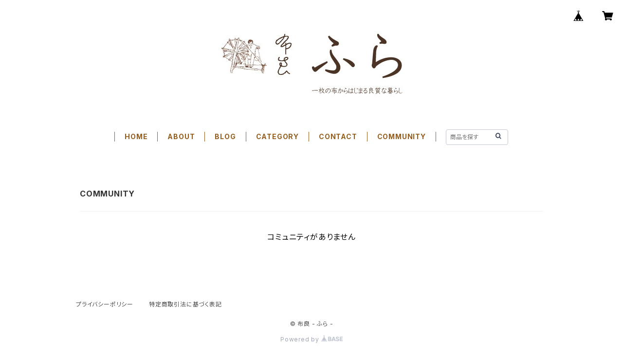

--- FILE ---
content_type: text/css; charset=utf-8
request_url: https://cf-baseassets.thebase.in/4f25d189f261322b2374302edaa98f86/asset/shop/community/buy-side-ac59b7c2f05c8966e8b0.css
body_size: 1327
content:
.communityMain{margin:0 auto;padding:40px 30px;text-align:left;width:900px}.communityMain a{display:inline}.communityMain p{line-height:160%;margin:10px 0}.communityMain .flashMessage .message{background-color:#f2dede;box-sizing:border-box;color:#b94a48;font-size:14px;line-height:1.3;padding:8px 14px}.communityMain .flashMessage .message:last-child{margin-bottom:10px}.communityMain .communityNotExists{text-align:center}.communityMain .communityTitle{font-size:24px;font-weight:bold;text-align:center}.communityMain .communityContent{border:2px solid #f5f5f5;display:flex;margin-top:32px;padding:20px 24px}.communityMain .communityOverview{font-size:14px;line-height:1.8;text-align:left;width:470px}.communityMain .communityPrice h3{font-size:16px}.communityMain .communityPrice p{font-size:24px;font-weight:bold}.communityMain .communityRegister p{font-size:12px;line-height:1.4}.communityMain .communityNav{margin-left:25px;text-align:left;width:373px}.communityMain h1{font-size:40px}.communityMain .communityTerm a{color:#333;-webkit-text-decoration:underline;text-decoration:underline}.communityMain .communityItemHeader,.communityMain .communityUrlHeader{font-size:16px;font-weight:bold;margin-bottom:30px;text-align:left}.communityMain .communityItemHeader{margin-top:36px}.communityMain .communityUrlHeader{margin-top:49px}.communityMain .overview{width:100%}.communityMain .payid{border:1px solid #ccc;justify-content:flex-end;width:347px}.communityMain .payid .payButton__icon{vertical-align:bottom}.communityMain .communitySignin p{font-size:12px;line-height:1.4;margin:0 0 16px}.communityMain .communitySignin{border:1px solid #e8e7e2;border-radius:2px;padding:16px}.communityMain .communitySignin .button{height:auto!important}.communityMain .communityButton{align-items:center;border-radius:6px;box-sizing:border-box;color:#fff;cursor:pointer;display:flex;font-size:14px;justify-content:center;padding:14px 12px;text-align:center;width:100%}.communityMain .communityButtonPayid{background-color:#000435}.communityMain .communityButtonPayid__text{margin-left:4px}.communityMain .communityButtonPayid .communityButtonPayid__icon{display:block;height:auto;width:88px}.communityMain .communityButton__guest{background-color:#252525;margin-top:12px}.communityMain .communityButton__gray{background-color:#999;border:0;border-radius:5px;color:#fff;font-size:16px;font-weight:bold;padding:10px 15px;width:250px}.communityMain .communityButton__red{background-color:#e25f5f;border:0;border-radius:5px;color:#fff;font-size:16px;font-weight:bold;padding:10px 15px;width:250px}.communityMain .limited{margin:0 auto}.communityMain #limitedItem{width:870px}.communityMain #limitedUrl{width:864px}.communityMain section.limited p{margin:24px 0 0}.communityMain #productsLimitedUrl{display:flex;flex-wrap:wrap;margin-top:24px;text-align:left}.communityMain #productsLimitedUrl .urlBox{background-color:#f7f7f7;border:1px solid #c2c8d2;border-radius:4px;margin-bottom:32px;padding:24px 16px;width:368px}.communityMain #productsLimitedUrl .urlBox:nth-child(2n){margin-left:60px}.communityMain #productsLimitedUrl .urlBox .title{font-size:14px}.communityMain #productsLimitedUrl .urlBox .url{margin-top:12px;overflow:hidden;text-overflow:ellipsis;white-space:nowrap}.communityMain .communityModal .communityModalButtons{align-items:center;display:flex;flex-direction:column}.communityMain .communityModalText{color:#3d3d3d;font-size:14px;text-align:left}.communityMain .communityModalTextNotice{color:#777;font-size:12px;text-align:left}.communityMain .communityModalButton{cursor:pointer;display:inline-block;margin-top:19px}.communityMain .communityModalLeave{color:#e25f5f;font-size:12px;font-weight:bold;margin-bottom:0;margin-top:25px}.communityMain .communityModalTable p{text-align:left}.communityMain .communityModalTable__Title{font-weight:bold}.communityMain .openLeaveModal{cursor:pointer;margin:80px 48px auto;text-align:center;-webkit-text-decoration:underline;text-decoration:underline}.communityMain .payidLogoutText{margin-top:20px;text-align:right}.communityMain .payidLogoutText a{-webkit-text-decoration:underline;text-decoration:underline}.communityMain .communityItems{display:flex;flex-wrap:wrap;padding:0;position:relative}.communityMain .communityItems .communityItem{margin-left:18px;position:relative}.communityMain .communityItems .communityItem:first-child,.communityMain .communityItems .communityItem:nth-child(3n+1){margin-left:0}.communityMain .communityItems .communityItem .communityItemTitle{margin-bottom:20px;margin-top:20px;max-height:43px;overflow:hidden;width:276px}.communityMain .communityItems .communityItem .communityItemPrice{display:flex;font-size:15px}.communityMain .communityItems .communityItem .communityItemPrice.soldOut{-webkit-text-decoration:line-through;text-decoration:line-through}.communityMain .communityItems .communityItem .communityItemPrice.discount{color:#e75c5c}.communityMain .communityItems .communityItem .communityItemPrice .discount{background-color:#e75c5c;border-radius:2px;color:#fff;font-size:12px;font-weight:bold;margin-right:5px;padding:3px 6px}.communityMain .communityItems .communityItem .communityImageContainer{align-items:center;display:flex;height:276px;justify-content:center;width:276px}.communityMain .communityItems .communityItem .communityImageContainer .communityImageResize{max-height:100%;max-width:100%}.communityMain .communityItems .communityItem .communityItemLabel{display:inline-block;font-size:13px}.communityMain .communityItems .communityItem .communityItemLabel.comingSoon{color:#0fafaa}.communityMain .communityItems .communityItem .communityItemLabel.soldOutText{color:#e75c5c}.communityMain .communityItems .communityItem .communityItemMetaSub{margin-bottom:25px;margin-top:8px}.communityMain .communityItems .communityItem .communityItemLabelBlock{border-radius:4px;color:#fff;display:inline;font-size:12px;font-weight:bold;padding:6px 8px}.communityMain .communityItems .communityItem .communityItemLabelBlock.community{background-color:#f2bb31}.communityMain .communityItems .communityItem .communityItemLabelBlock.preOrder{border:1px solid #252525;color:#252525}.communityMain .communityItems .communityItem .communityItemLabelBlock:not(:first-child){margin-left:5px}.communityMain .communityItems .communityItem .communityLabelImage{height:60px;left:-10px;position:absolute;top:-12px;width:60px}.communityMain .communityItems .communityItem a{-webkit-text-decoration:none;text-decoration:none}.communityMain .communityLink{margin-bottom:10px}.communityMain .communityLink a{-webkit-text-decoration:underline;text-decoration:underline}.communityMain .communityOverlay{background:#00000080;height:100%;left:0;position:fixed;top:0;width:100%;z-index:20000}.communityMain .communityModal{background-color:#fff;border-radius:8px;box-sizing:border-box;left:50%;max-width:512px;min-width:320px;padding:25px 24px 45px;position:fixed;top:50%;transform:translate(-50%,-50%);width:calc(100% - 32px);z-index:20001}.communityMain .communityModalHeader{border-bottom:1px solid #f0f1f4;font-size:20px;font-weight:bold;margin:0;padding-bottom:24px!important;text-align:center}.communityMain .communityModalHeader .communityModalClose{cursor:pointer;position:absolute;right:26px;top:32px}
